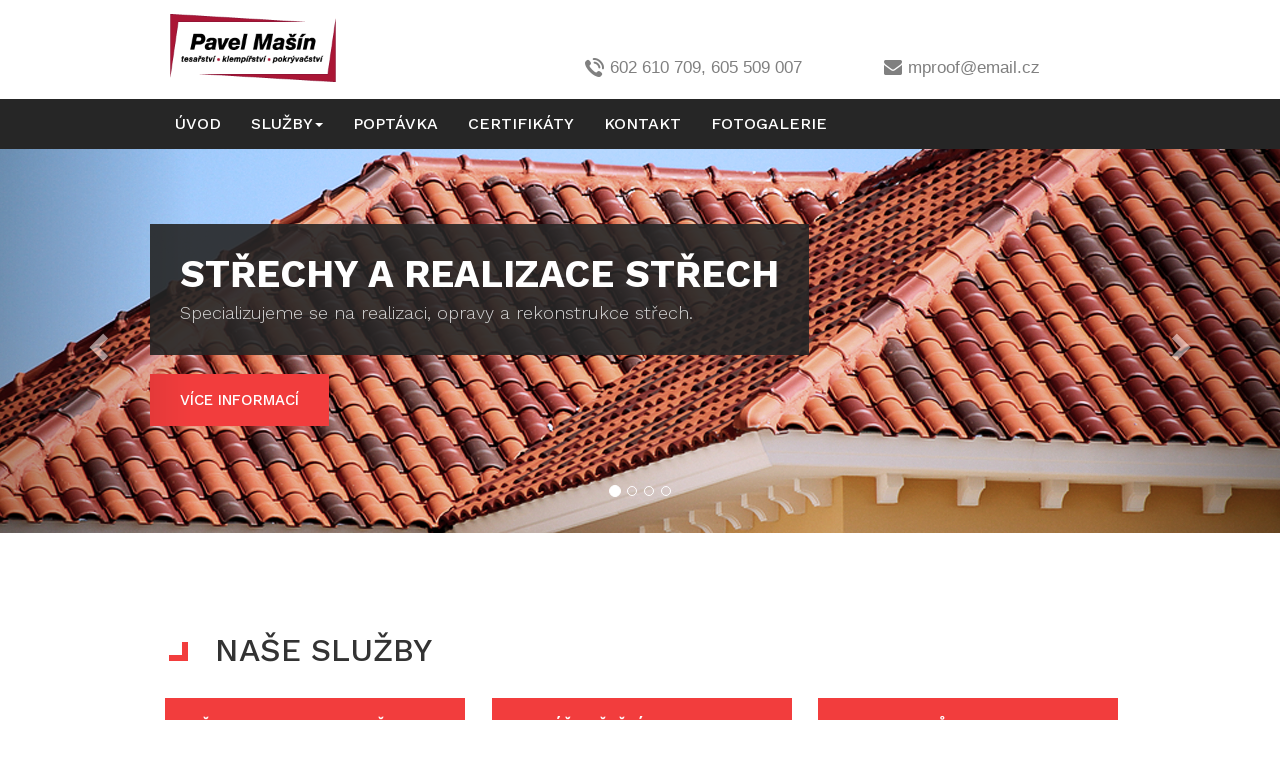

--- FILE ---
content_type: text/html; charset=utf-8
request_url: https://masin-moulis.cz/
body_size: 8008
content:
<!DOCTYPE html>
<html>
<head>
    <meta charset="UTF-8">
    <meta http-equiv="X-UA-Compatible" content="IE=edge">
    <meta name="viewport" content="width=device-width, initial-scale=1">
    <!-- The above 3 meta tags *must* come first in the head; any other head content must come *after* these tags -->

    <meta name="description" content="Specializujeme se na realizaci a rekonstrukce střech, tesařské, pokrývačské a klempířské práce. Nabízíme stavbu krovů, montáže střešních oken, altánů a pergol, nadkrokevní izolace. Máme vlastní technické vybavení." /><meta name="keywords" content="střechy, realizace střech, rekonstrukce, střešní okna, klempířské práce, tesařské práce, pokrývačské práce, stavba krovů, krovy, altány, pergoly, nadkrokevní izolace, praxe a zkušenosti, poctivé řemeslo, Chotouchov, Zásmuky, Kutná Hora, Kolín, Benešov, Příbram, Beroun, Rakovník, Kladno, Mělník, Mladá Boleslav, Nymburk" />
    <title>Střechy, rekonstrukce, realizace střech - Pavel Mašín</title>
    
  	<!-- Icon -->
    <link rel="apple-touch-icon" sizes="180x180" href="/apple-touch-icon.png">
    <link rel="icon" type="image/png" sizes="32x32" href="/favicon-32x32.png">
    <link rel="icon" type="image/png" sizes="16x16" href="/favicon-16x16.png">
    <link rel="manifest" href="/site.webmanifest">
    <link rel="mask-icon" href="/safari-pinned-tab.svg" color="#ab1635">
    <meta name="msapplication-TileColor" content="#911334">
    <meta name="theme-color" content="#ab1635">  

    <!-- Bootstrap core CSS -->
    <link href="/Cms_Data/Sites/Masin/Files/bootstrap-3.3.6-dist/css/bootstrap.min.css" rel="stylesheet">

    <!-- IE10 viewport hack for Surface/desktop Windows 8 bug -->
    <link href="/Cms_Data/Sites/Masin/Files/assets/css/ie10-viewport-bug-workaround.css" rel="stylesheet">

    <!-- Custom styles for this template -->
    <link href="/Cms_Data/Sites/Masin/Files/css/_layout.css" rel="stylesheet">
     

    <!-- Just for debugging purposes. Don't actually copy these 2 lines! -->
    <!--[if lt IE 9]><script src="assets/js/ie8-responsive-file-warning.js"></script><![endif]-->
    <script src="/Cms_Data/Sites/Masin/Files/assets/js/ie-emulation-modes-warning.js"></script>

    <!-- HTML5 shim and Respond.js for IE8 support of HTML5 elements and media queries -->
    <!--[if lt IE 9]>
      <script src="https://oss.maxcdn.com/html5shiv/3.7.2/html5shiv.min.js"></script>
      <script src="https://oss.maxcdn.com/respond/1.4.2/respond.min.js"></script>
    <![endif]-->
    <link rel="stylesheet" href="/Cms_Data/Sites/Masin/Files/fancyBox-2.1.5/jquery.fancybox.css?v=2.1.5" type="text/css" media="screen" />
  <script>
  (function(i,s,o,g,r,a,m){i['GoogleAnalyticsObject']=r;i[r]=i[r]||function(){
  (i[r].q=i[r].q||[]).push(arguments)},i[r].l=1*new Date();a=s.createElement(o),
  m=s.getElementsByTagName(o)[0];a.async=1;a.src=g;m.parentNode.insertBefore(a,m)
  })(window,document,'script','//www.google-analytics.com/analytics.js','ga');
  ga('create', 'UA-73277484-1', 'auto');
  ga('send', 'pageview');
</script>
</head>
<body>
    <div class="container no-padding">
        <div class="masthead">
            <div id="header">
                <div class="row header-row row-width-smaller no-margin no-padding">
                    <div class="col-lg-5 col-md-5">
                        <div id="header-logo">
                            <a href="/">
                            	<img src="/Cms_Data/Sites/Masin/Files/images/masin-logo-color.png" width="176" height="76" class="img-responsive">
                            </a>
                        </div>
                    </div>
                    <div class="col-lg-7 col-md-7 no-padding">
                        <div class="row">
                            <div class="col-lg-6 col-md-6 no-padding top-col-phone">
                                <div class="topic-information">
                                  <span><img src="/Cms_Data/Sites/Masin/Files/images/tel-icon.png" width="19" height="19" />602 610 709, 605 509 007</span>
                                </div>
                            </div>
                            
                            <div class="col-lg-6 col-md-6 no-padding top-col-email">
                                <div class="topic-information">
                                    <a href="mailto:mproof@email.cz"><img src="/Cms_Data/Sites/Masin/Files/images/message-icon.png" width="18" height="15" />mproof@email.cz</a>
                                </div>
                            </div>
                        </div>
                    </div>
                </div>
            </div>
        </div>
      
        <nav class="navbar navbar-default">
            <div class="container p-l-z">
                <div class="navbar-header">
                    <button type="button" class="navbar-toggle collapsed" data-toggle="collapse" data-target="#navbar" aria-expanded="false" aria-controls="navbar">
                        <span class="sr-only">Toggle navigation</span>
                        <span class="icon-bar"></span>
                        <span class="icon-bar"></span>
                        <span class="icon-bar"></span>
                    </button>
                </div>
                <div id="navbar" class="navbar-collapse collapse p-l-z">
                    <ul class="nav navbar-nav">
                        <!--active-->
                        <li class="main-.page">
                            <a href="/">ÚVOD</a>
                        </li>
                        <li class="dropdown">
                            <a href="#" class="dropdown-toggle" data-toggle="dropdown" role="button" aria-haspopup="true" aria-expanded="false">SLUŽBY<span class="caret"></span></a>
                            <ul class="dropdown-menu">
                                <li>
                                    <a href="/strechy-a-realizace-strech">Střechy a realizace střech</a>
                                </li>
                                <li>
                                    <a href="/montaz-stresnich-oken">Montáž střešních oken</a>
                                </li>
                                <li>
                                    <a href="/stavba-krovu">Stavba krovů</a>
                                </li>
                                <li>
                                    <a href="/tesarske-pokryvacske-a-klempirske-prace">Tesařské, pokrývačské a klempířské práce</a>
                                </li>
                                <li>
                                    <a href="/nadkrokevni-izolace">Nadkrokevní izolace</a>
                                </li>
                                <li>
                                    <a href="/altany-a-pergoly">Altány a pergoly</a>
                                </li>
                            </ul>
                        </li>
                        <li>
                            <a href="/poptavka">POPTÁVKA</a>
                        </li>
                        <li>
                            <a href="/certifikaty">CERTIFIKÁTY</a>
                        </li>
                        <li>
                            <a href="/kontakt">KONTAKT</a>
                        </li>
                        <li>
                            <a href="/fotogalerie">FOTOGALERIE</a>
                        </li>
                    </ul>
                    <!--
                    <div class="pull-right search-box">
                        <form class="navbar-form no-margin no-padding">
                            <div class="input-group">
                                <input type="search" class="" placeholder="Hledat" name="srch-term" id="srch-term">
                                <div class="input-group-btn">
                                    <button class="search-top-button" type="submit"><i class=""></i></button>
                                </div>
                            </div>
                        </form>
                     </div>-->
                </div><!--/.nav-collapse -->
            </div><!--/.container- -->
        </nav>
        <!-- Jumbotron -->
        <div class="row no-margin hidden-xs">
            <div id="carousel-example-generic" class="carousel slide header-image-box" data-ride="carousel">
                <!-- Indicators -->
                <ol class="carousel-indicators">
                    <li data-target="#carousel-example-generic" data-slide-to="0" class="active"></li>
                    <li data-target="#carousel-example-generic" data-slide-to="1"></li>
                    <li data-target="#carousel-example-generic" data-slide-to="2"></li>
                    <li data-target="#carousel-example-generic" data-slide-to="3"></li>
                </ol>
                <!-- Wrapper for slides -->
                <div class="carousel-inner">
                    <div class="item active">
                        <img src="/Cms_Data/Sites/Masin/Files/images/slider-image-1.png" alt="...">
                        <div class="carousel-caption-wrapper">
                          <div class="carousel-caption-1">
                              <h3 class="no-margin no-padding">

STŘECHY A REALIZACE STŘECH

</h3>
                              <p>

Specializujeme se na realizaci, opravy a rekonstrukce
střech.

</p>
                          </div>
                          <a class="carousel-caption-2" href="/strechy-a-realizace-strech">VÍCE INFORMACÍ</a>
                      </div>
                    </div>
                    <div class="item">
                        <img src="/Cms_Data/Sites/Masin/Files/images/slider-image-2.png" alt="...">
                      <div class="carousel-caption-wrapper">
                        <div class="carousel-caption-1">
                            <h3 class="no-margin no-padding">

TESAŘSKÉ PRÁCE

</h3>
                            <p>Zhotovujeme konstrukce
krovů, altánů a pergol.</p>
                        </div>
                        <a class="carousel-caption-2" href="/tesarske-pokryvacske-a-klempirske-prace">VÍCE INFORMACÍ</a>
                      </div>
                    </div>
                    <div class="item">
                        <img src="/Cms_Data/Sites/Masin/Files/images/slider-image-3.png" alt="...">
                      <div class="carousel-caption-wrapper">
                        <div class="carousel-caption-1">
                            <h3 class="no-margin no-padding">

POKRÝVAČSKÉ PRÁCE

</h3>
                            <p>Provádíme opravy a rekonstrukce střech, pokládku střešních krytin.</p>
                        </div>
                        <a class="carousel-caption-2" href="/tesarske-pokryvacske-a-klempirske-prace">VÍCE INFORMACÍ</a>
                      </div>
                    </div>
                    <div class="item">
                        <img src="/Cms_Data/Sites/Masin/Files/images/slider-image-4.png" alt="...">
                      <div class="carousel-caption-wrapper">
                        <div class="carousel-caption-1">
                            <h3 class="no-margin no-padding">

STAVBA KROVŮ

</h3>
                            <p>

Nabízíme realizaci konstrukce krovů
a vazníkové konstrukce.

</p>
                        </div>
                        <a class="carousel-caption-2" href="/stavba-krovu">VÍCE INFORMACÍ</a>
                      </div>
                    </div>
                </div>
                <!-- Controls -->
                <a class="left carousel-control" href="#carousel-example-generic" role="button" data-slide="prev">
                    <span class="glyphicon glyphicon-chevron-left"></span>
                </a>
                <a class="right carousel-control" href="#carousel-example-generic" role="button" data-slide="next">
                    <span class="glyphicon glyphicon-chevron-right"></span>
                </a>
            </div>
            <!-- Carousel -->
        </div>
        <!-- Row of columns -->
        <div class="row no-margin row-width-smaller row-mb">
            <div class="col-lg-12 col-md-12">
                <div class="box-content">
                    <ul class="list-one-item">
                        <li>
                            <h2 class="mt90">NAŠE SLUŽBY</h2>
                        </li>
                    </ul>
                </div>
            </div>
        </div>
        <div class="row row-width-smaller no-margin">
            <div class="col-lg-4 col-md-4 padding-b15">
                <div class="service-change-box">
                    <a href="/strechy-a-realizace-strech">
                        <div class="box-top">
                            <h3>STŘECHY A REALIZACE STŘECH</h3>
                        </div>
                        <div class="wrap-box-1">
                            <div class="show-box">
                                <p>

Specializujeme se na realizaci, opravy a rekonstrukce
střech.

</p>
                                <span class="more-information">VÍCE INFORMACÍ</span>
                            </div>
                        </div>
                    </a>
                </div>
            </div>
            <div class="col-lg-4 col-md-4 padding-b15">
                <div class="service-change-box">
                    <a href="/montaz-stresnich-oken">
                        <div class="box-top">
                            <h3>MONTÁŽ STŘEŠNÍCH OKEN</h3>
                        </div>
                        <div class="wrap-box-2">
                            <div class="show-box">
                                <p>Zabýváme se montáží střešních oken (např. střešní okna VELUX).</p>
                                <span class="more-information">VÍCE INFORMACÍ</span>
                            </div>
                        </div>
                    </a>
                </div>
            </div>
            <div class="col-lg-4 col-md-4 padding-b15">
                <div class="service-change-box">
                    <a href="/stavba-krovu">
                        <div class="box-top">
                            <h3>STAVBA KROVŮ</h3>
                        </div>
                        <div class="wrap-box-3">
                            <div class="show-box">
                                <p>

Nabízíme realizaci konstrukce krovů
a vazníkové konstrukce.

</p>
                                <span class="more-information">VÍCE INFORMACÍ</span>
                            </div>
                        </div>
                    </a>
                </div>
            </div>
        </div>
        <div class="row row-width-smaller no-margin margin-b90">
            <div class="col-lg-4 col-md-4 padding-b15">
                <div class="service-change-box">
                    <a href="/tesarske-pokryvacske-a-klempirske-prace">
                        <div class="box-top">
                            <h3>TESAŘSKÉ, POKRÝVAČSKÉ A KLEMPÍŘSKÉ PRÁCE</h3>
                        </div>
                        <div class="wrap-box-4">
                            <div class="show-box">
                                <p>Nabízíme tesařské, pokrývačské a klempířské
 práce. Disponujeme vlastním technickým vybavením. Zajistíme dodávky všech materiálů.</p>
                                <span class="more-information">VÍCE INFORMACÍ</span>
                            </div>
                        </div>
                    </a>
                </div>
            </div>
            <div class="col-lg-4 col-md-4 padding-b15">
                <div class="service-change-box">
                    <a href="/nadkrokevni-izolace">
                        <div class="box-top">
                            <h3>NADKROKEVNÍ IZOLACE</h3>
                        </div>
                        <div class="wrap-box-5">
                            <div class="show-box">
                                <p>

Provádíme nadkrokevní izolace vhodné pro šikmé střechy.

</p>
                                <span class="more-information">VÍCE INFORMACÍ</span>
                            </div>
                        </div>
                    </a>
                </div>
            </div>
            <div class="col-lg-4 col-md-4 padding-b15">
                <div class="service-change-box">
                    <a href="/altany-a-pergoly">
                        <div class="box-top">
                            <h3>ALTÁNY A PERGOLY</h3>
                        </div>
                        <div class="wrap-box-6">
                            <div class="show-box">
                                <p>

Nabízíme výrobu různých typů zahradních altánů a pergol.

</p>
                                <span class="more-information">VÍCE INFORMACÍ</span>
                            </div>
                        </div>
                    </a>
                </div>
            </div>
        </div>
        <div class="row no-margin row-mb row-width-smaller top-line">
            <div class="col-lg-12 col-md-12">
                <div class="box-content">
                    <ul class="list-one-item">
                        <li>
                            <h2 class="mt90">O FIRMĚ</h2>
                        </li>
                    </ul>
                </div>
            </div>
        </div>
        <div class="row no-margin row-mb row-width-smaller margin-b90">
            <div class="col-lg-12 col-md-12">
                <div class="box-content">
                    <p style="text-align: justify;">Naše firma se specializuje na <a href="tesarske-pokryvacske-a-klempirske-prace"><strong>tesařské, klempířské a pokrývačské práce</strong></a>. Realizujeme dřevěné <a href="stavba-krovu"><strong>konstrukce krovu</strong></a>, vazníkové konstrukce, <a href="montaz-stresnich-oken"><strong>montáže střešních oken</strong></a> a zahradních <a href="altany-a-pergoly"><strong>altánů a pergol</strong></a>. Montujeme veškeré klempířské prvky (žlaby, svody), oplechování komínů, parapetů, říms a atik. Provádíme pokládku taškových krytin, falcované krytiny a plechové profilované krytiny. Montujeme <a href="nadkrokevni-izolace"><strong>nadkrokevní izolace</strong></a>. Provádíme <a href="strechy-a-realizace-strech"><strong>realizace střech</strong></a>, rekonstrukce či opravy na rodinných domech, novostavbách či na průmyslových objektech.</p>
<p></p>
<p style="text-align: justify;">Zajistíme dodávky všech materiálů včetně záruk na materiál i provedené práce. Disponujeme <strong>vlastním technickým vybavením</strong>.&nbsp;V případě poptávky zpracujeme cenovou nabídku na základě projektové dokumentace nebo zaměřením stavby přímo na místě. Poradíme s výběrem střešní krytiny. K zákazníkovi přistupujemes&nbsp;příjemným a férovým jednáním, v oboru máme <strong>dlouholetou praxi a bohaté zkušenosti</strong>. Tuto činnost provozujeme od roku 2001.</p>
<p></p>
<p style="text-align: justify;"></p>
<p></p>
<p style="text-align: justify;">Naším cílem je <strong>kvalitně odvedená práce</strong>, klademe důraz na <strong>poctivé řemeslo</strong> a odměnou za to je nám spokojený zákazník.</p>
                    <!--
<a href="#"><span class="more-information">VÍCE INFORMACÍ<img src="/Cms_Data/Sites/Masin/Files/images/more-informati-s-text-style.png"/></span></a>-->
                </div>
            </div>
        </div>
        <div class="row no-margin row-mb row-width-smaller top-line">
            <div class="col-lg-12 col-md-12">
                <div class="box-content">
                    <!-- <ul class="list-one-item">
                        <li>
                            <h2 class="mt90 mb30">FOTOGALERIE</h2>
                        </li>
                    </ul>-->
                    
                  	<div class="row">
                        <div class="col-lg-12 col-md-12 no-padding pt20">
                             <div class="photo-gallery">
   <div class="wrapper-gallery-image">
   <a class="fancybox" rel="gallery1" href="/Cms_Data/Contents/Masin/Media/Galerie/HomePage/20151124_auto.jpg" title="">
    <img src="/Masin/Kooboo-Resource/ResizeImage?url=%2FCms_Data%2FContents%2FMasin%2FMedia%2FGalerie%2FHomePage%2F20151124_auto.jpg&amp;width=300&amp;height=180" alt="" />
  </a>
  </div>
</div>
                        </div>
                    </div>
                
              	</div>
            </div>
        </div>
        <div class="row contact-form-box no-margin top-line row-width-smaller pb50">
            <div class="col-lg-12 col-md-12 ">
                <div class="box-content">
                    <ul class="list-one-item">
                        <li>
                            <h2 class="mt90">KONTAKTUJTE NÁS</h2>
                        </li>
                    </ul>
                    <div class="row">
                        <div class="col-lg-6 col-md-6">
                           <div class="form-group">
                                
<div class="form-group">
    <form method="post" action="?">
        <input name="__RequestVerificationToken" type="hidden" value="zUVDOYVbPltSV8TyK2TaQZNA2aXRwYBtuwFdidkiKmXEGIbFNAUSwXL-wkC5ZocvkEatJfyeF-yD7VnjRxmHVhbq4zR2_IqdGkZ_y3qLkrNW50GqsmK6jIDSC8Hr4ND2aiIHojHO5Bks-2QzCBHeWStUvctwzzjHx-s2EN6hmbA1" />
        <div class="input-box">
            <input id="input-name" class="" type="text" placeholder="Jméno" name="Name" data-val="true" data-val-required="Jméno musí být vyplněno." />
          <span class="field-validation-valid" data-valmsg-for="Name" data-valmsg-replace="true"></span>
        </div>
      <div class="input-box">
            <input id="input-tel" class="form-control input-small-size" type="text" placeholder="Telefon" name="Phone" data-val="true" data-val-required="Telefonní číslo musí být vyplněno." data-val-regex="Telefonn&#237; č&#237;slo m&#225; špatn&#253; form&#225;t." data-val-regex-pattern="^(\+420)? ?[1-9][0-9]{2} ?[0-9]{3} ?[0-9]{3}$" data-val="true" value="" />
          <span class="field-validation-valid" data-valmsg-for="Phone" data-valmsg-replace="true"></span>
        </div>
        <div class="input-box">
            <input id="input-email" class="" type="text" name="From" placeholder="E-mail" data-val-required="E-mail má chybný formát." data-val="true" data-val-regex="Email m&#225; špatn&#253; form&#225;t." data-val-regex-pattern="^\s*[a-zA-Z0-9!#$%&amp;&#39;*+\-/=?^_`{|}~]+(\.[a-zA-Z0-9!#$%&amp;&#39;*+\-/=?^_`{|}~]+)*@((\[[0-9]{1,3}\.[0-9]{1,3}\.[0-9]{1,3}\.)|(([a-zA-Z0-9\-]+\.)+))([a-zA-Z]{2,4}|[0-9]{1,3})\s*$" data-val="true" value="" />
            <span class="field-validation-valid" data-valmsg-for="From" data-valmsg-replace="true"></span>
        </div>
        <div class="input-box">
            <textarea id="input-message" class="" name="Body" placeholder="Text zprávy ..." required cols="40" rows="5" data-val="true" data-val-required="Zpráva musí být vyplněna."></textarea>
          <span class="field-validation-valid" data-valmsg-for="Body" data-valmsg-replace="true"></span>
        </div>
        <button id="send-message" type="submit" name="submit" class="btn"><b>ODESLAT</b></button>
    </form>
</div>

                          </div>
                          </div>
                        <div class="col-lg-6 col-md-6 visible-lg visible-md">
                            <div>
                                <img src="/Cms_Data/Sites/Masin/Files/images/contact-form-image.png" width="460" height="350" class="Image-for-contactForm" />
                            </div>
                        </div>
                    </div>
                </div>
            </div>
        </div>
        <!-- Site footer -->
        <footer class="footer">
            <div class="row footer-box1">
                <div class="col-lg-4 col-md-4">
                    <div class="box-content">
                       <a href="/">
                        <img class="footer-logo img-responsive" src="/Cms_Data/Sites/Masin/Files/images/masin-logo-mono.png" width="176" height="76" />
                      </a>
                        <div class="footer-text">
                            <p style="text-align: justify;">Nabízíme vám realizaci&nbsp; a rekonstrukce střech, montáže střešních oken, nadkrokevní izolace, stavbu krovů, altánů a pergol, tesařské, klempířské a pokrývačské práce.<br></p>
                        </div>
                    </div>
                </div>
                <div class="col-lg-4 col-md-4">
                    <div class="box-content">
                        <div class="wrap-contact-footer">
                            <h3>KONTAKT</h3>
                            <ul class="list-basic">
                                <li>
                                    <img src="/Cms_Data/Sites/Masin/Files/images/location-icon.png" width="16" height="20" />Chotouchov 85, 28144 Zásmuky
                                </li>
                                <li>
                                    <img src="/Cms_Data/Sites/Masin/Files/images/message-icon-2.png" width="16" height="12" />mproof@email.cz
                                </li>
                                <li>
                                    <img src="/Cms_Data/Sites/Masin/Files/images/tel-icon-2.png" width="16" height="17" />602 610 709, 605 509 007
                                </li>
                            </ul>
                        </div>
                    </div>
                </div>
                <div class="col-lg-4 col-md-4">
                    <div class="box-content">
                        <div class="row no-margin">
                            <div class="wrap-navigation-footer">
                                <h3>NAVIGACE</h3>
                                <div class="col-lg-5 col-md5">
                                    <ul class="footer-list">
                                        <li>
                                            <a href="/">Úvodní strana</a>
                                        </li>
                                        <!--<li>
                                            <a href="/sluzby">Služby</a>
                                        </li>-->
                                        <li>
                                            <a href="/poptavka">Poptávka</a>
                                        </li>
                                    </ul>
                                </div>
                                <div class="col-lg-5 col-md5">
                                    <ul class="footer-list">
                                        <li>
                                            <a href="/certifikaty">Certifikáty</a>
                                        </li>
                                        <li>
                                            <a href="/kontakt">Kontakty</a>
                                        </li>
                                    </ul>
                                </div>
                            </div>
                        </div>
                    </div>
                </div>
            </div>
            <div class="row clearfix footer-box2 no-margin">
                <div class="col-lg-12 col-md-12 col-sm-12 col-xs-12">
                    <p>&copy; Copyright MP Roof s.r.o., v&scaron;echna pr&aacute;va vyhrazena. | <a id="footer-developer-link" href="http://www.develox.cz">Tvorba webov&yacute;ch str&aacute;nek <span style="font-weight: bold;">Develox</span></a></p>
                </div>
            </div>
        </footer>
    </div> 
    <script src="/Kooboo-WebResource/Index/jQuery/20130227" type="text/javascript"></script>
 
    <!-- /container -->
    <!-- Bootstrap core JavaScript
    ================================================== -->
    <!-- Placed at the end of the document so the pages load faster -->
    <script src="https://ajax.googleapis.com/ajax/libs/jquery/1.11.3/jquery.min.js"></script>
    <script>window.jQuery || document.write('<script src="/Cms_Data/Sites/Masin/Files/assets/js/vendor/jquery.min.js"><\/script>')</script>
    <script src="/Cms_Data/Sites/Masin/Files/bootstrap-3.3.6-dist/js/bootstrap.min.js"></script>
    <script type="text/javascript" src="/Cms_Data/Sites/Masin/Files/fancyBox-2.1.5/jquery.fancybox.pack.js?v=2.1.5"></script>
    <!-- IE10 viewport hack for Surface/desktop Windows 8 bug -->
  <script src="/Cms_Data/Sites/Masin/Files/assets/js/ie10-viewport-bug-workaround.js"></script>
    <script>
        $('.carousel').carousel({
            interval: 5000
        })

        $(document).ready(function () {
            $(".fancybox").fancybox({
                openEffect: 'none',
                closeEffect: 'none'
            });
        });
    </script>
</body>
</html>



--- FILE ---
content_type: text/css
request_url: https://masin-moulis.cz/Cms_Data/Sites/Masin/Files/css/_layout.css
body_size: 5227
content:
/*FONTS IMPORT*/
@import url(https://fonts.googleapis.com/css?family=Work+Sans:400,700,500,300|Lato:400,300,700&subset=latin,latin-ext);
@import url(https://fonts.googleapis.com/css?family=Lato:400,300,700&subset=latin,latin-ext);

/*font-family: 'Work Sans', sans-serif;
font-family: 'Lato', sans-serif;*/

/*BASIC SETTINGS*/
/*Page settings*/
/* **************************************************************** */
body {
	background-color: white;
}

/*Font settings*/
/* **************************************************************** */
body {
	font-family: 'Work Sans',sans-serif;
	font-size: 15px;
	line-height: 1.5;
}

/*Container settings*/
/* **************************************************************** */
.container {
	margin-right: auto;
	margin-left: auto;
	width: 100%;
	/* border:1px solid green; */
}

.list-one-item {
	list-style-image: url(../images/h-style.png);
	padding-left: 30px;
}

.row-mb {
	margin-top: 10px !important;
	margin-bottom: 20px !important;
}

.mb30
{
  margin-bottom:30px !important;
}

.col-lg-6 {
	/* border:1px solid orange; */
}

.box-content {
	/*border: 1px solid purple;*/
}

	.box-content a {
		color: #f23d3d;
	}
/*Other settings*/
/* **************************************************************** */
.header-row {
	font-family: WorkSans-Regular,sans-serif;
	font-size: 17px;
	font-weight: 500;
	padding: 10px 0;
}

#header-logo img {
	margin: 10px 0 13px 0;
	/*odsazení loga z leve strany*/
	/*Chnage for responsive design*/
}

.topic-information {
    color:#808080;
	margin: 7px 0 0 auto;
	padding: 0;
	text-align: center;
	margin-top: 55px;
}

.topic-information a{
    color:#808080;
}

	.topic-information img {
		margin-right: 6px;
		position: relative;
		top: -1px;
	}

.top-col-email {
	width: 235px;
	margin-left: 0px;
	margin-right: 0px;
}

.top-col-phone {
	/* width: 180px; */
}

.input-group-btn button {
	border-radius: 0;
}

.input-header input, .input-group-btn button {
	border: none;
}

	.input-group-btn button:hover {
		background-color: #047cc4;
	}

/*Search button*/
.search-box {
	font-family: 'Work Sans',sans-serif;
	font-size: 13px;
	font-weight: 300;
	margin: 12.5px 160px 12.5px 15px;
	/*Chnage for responsive design*/
}

.photo-gallery {
	width: 100%;
	text-align: center;
}

.photo-gallery .wrapper-gallery-image{
    position: relative;
    height: 180px;
	width: 300px;
}

	.photo-gallery > .wrapper-gallery-image {
		display: inline-block;
		z-index: 10;
        border:1px solid #ebebeb;
        padding:1px;
        margin-bottom:5px;
	}

    .photo-gallery > .wrapper-gallery-image > a:after
    {
        content: '\A';
        position: absolute;
        width: 100%; height:100%;
        top:0; left:0;
        background:rgba(242, 61, 61, 0.85) url(../images/find-icon-2.png) center no-repeat;
        opacity: 0;
        transition: all 1s;
        -webkit-transition: all 1s;
    }

    .photo-gallery > .wrapper-gallery-image > a:hover:after
    {
      opacity:1;
    }


.photo-gallery img, .photo-gallery a {
  width:100%;
  height:100%;
  vertical-align:top;
  /*
		width: 300px;
		height: 180px;*/
	}
/*------------------------------------*/
		.photo-gallery a:first-child {
			margin-left: 0;
		}

		.photo-gallery a:last-child {
			margin-right: 0;
		}

/*NAVIGATION SETTINGS*/
/* **************************************************************** */

.navbar-default {
	border-color: transparent;
	border-radius: 0;
	background-color: #262626;
	color: white;
}

.navbar-nav {
	padding-left: 160px;
}

.navbar {
	margin-bottom: 0;
	border: 0; /*Remove 1px border from navbar*/
}

.navbar-default .navbar-nav > li > a, .navbar-default .navbar-nav > li > a {
	font-family: 'Work Sans',sans-serif;
	font-size: 16px;
	font-weight: 500;
	color: white;
}

.navbar-default .navbar-nav > li:hover, .navbar-default .navbar-nav > li:focus {
	background-color: #f23d3d;
	color: white;
}

/*Sets the text hover color on navbar*/
.navbar-default .navbar-nav > li > a:hover, .navbar-default .navbar-nav > li > a:focus {
	color: white;
}

/*Dropdown menu*/
.navbar-default .navbar-nav .open .dropdown-menu > li > a, .navbar-default .navbar-nav .open .dropdown-menu {
	background-color: white;
	color: #808080;
}

.navbar-default .navbar-nav > .open > a, .navbar-default .navbar-nav > .open > a:focus, .navbar-default .navbar-nav > .open > a:hover {
    background-color: #f23d3d;
    color: white;
}

main-page .navbar-default .navbar-nav > .active > a, .navbar-default .navbar-nav > .active > a:focus, .navbar-default .navbar-nav > .main-page > a {
	background-color: #024166;
	color: white;
}

/*Active page*/
.navbar-default .navbar-nav > .active > a, .navbar-default .navbar-nav > .active > a:focus, .navbar-default .navbar-nav > .active > a:hover {
	background-color: transparent;
	color: white;
}

.navbar-default .navbar-nav .open .dropdown-menu {
	padding: 0;
}

	.navbar-default .navbar-nav .open .dropdown-menu > li {
		font-family: 'Work Sans',sans-serif;
		font-size: 13px;
		font-weight: 400;
		display: block;
		height: 100%;
	}

		.navbar-default .navbar-nav .open .dropdown-menu > li > a {
			margin: 5px;
			display: block;
			border-bottom: 1px solid #e6e6e6;
			height: 40px;
			padding-top: 7px;
		}

.dropdown-menu > li > a{font-weight:500;}

.last-item {
	border-bottom: none !important;
}

.navbar-default .navbar-nav .open .dropdown-menu > li > a:hover, .navbar-default .navbar-nav .open .dropdown-menu > li > a:focus {
	color: #f23d3d;
}

.navbar-form {
	border: none;
}

input[type="search"] {
	color: #ffffff;
	background-color: #333333;
	border: none;
	padding-left: 15px;
	height: 25px;
	line-height: 25px;
	width: 170px;
}

button[class="search-top-button"] {
	height: 25px;
	width: 25px;
}

	button[class="search-top-button"]:hover,
	button[class="search-top-button"]:active,
	button[class="search-top-button"]:focus {
		background-color: #f23d3d !important;
	}

button[class="search-top-button"] {
	background: url(../images/find-search-box-icon.png) center #f23d3d no-repeat;
}

/*END OF NAVIGATION SETTINGS*/
/* **************************************************************** */

/*Breadcrumb settings*/
.breadcrumb {
    padding: 8px 0;
    margin-bottom: 25px;
    list-style: none;
    background-color: transparent;
    border-radius: 4px;
    font-size:15px;
    font-weight:500;
}

/* Content settings*/

.content-wrapper{
  margin-top:30px;
  margin-bottom:30px;
}

.box-content p {
	font-family: 'Work Sans',sans-serif;
	font-size: 17px;
	font-weight: 400;
    line-height:29px;
}

.box-content a {
	font-family: "Work Sans",sans-serif;
}

.box-content a:hover
{
  text-decoration:underline;
}

.box-content > a > .more-information {
	font-weight: 600;
    display:inline-block;
    margin-top:40px;
    font-size:17px;
}

.box-content > a > .more-information:hover
{
  text-decoration:underline;
}

	.box-content > a > .more-information > img {
		margin-left: 8px;
		position: absolute;
		bottom: 10px;
	}

.box-content h2 {
	font-family: 'Work Sans',sans-serif;
	font-size: 32px;
	font-weight: 500;
	margin-left: 20px;
    margin-bottom:0px;
	position: relative;
    text-transform:uppercase;
}


/*.box-content > h3 {
	font-family: WorkSans-SemiBold,sans-serif;
	font-weight: 800;
	font-size: 18px;
}*/

/*Group of six*/
.service-change-box {
	position: relative;
	width: 300px;
	height: 270px;
	margin: 0 auto !important;
}

.box-top {
	position: absolute;
	top: 0px;
	left: 0;
	width: 300px;
	min-height: 50px;
	padding: 15px;
	background-color: #f23d3d;
	overflow: hidden;
	z-index: 10;
}

	.box-top h3 {
		font-family: 'Work Sans',sans-serif;
		font-size: 15px;
		font-weight: 600;
		color: white;
		margin: 0;
		padding: 0;
		margin-top: 4px;
	}

div [class^="wrap-box-"] {
	font-family: 'Work Sans',sans-serif;
	font-size: 15px;
	font-weight: 500;
	position: absolute;
	text-align: center;
	top: 50px;
	height: 220px;
	width: 300px;
	min-height: 150px;
	margin: 0 auto !important;
	background-size: contain;
	z-index: 5;
}

	div [class^="wrap-box-"] .show-box {
		height: 220px;
		width: 300px;
		color: white;
		text-align: left;
		padding: 16px;
		visibility: hidden;
	}

		div [class^="wrap-box-"] .show-box .more-information {
			font-weight: 600;
			bottom: 16px;
			position: absolute;
			font-weight: bolder;
			background: url(../images/more-informati-s-text-style.png) no-repeat right center;
			width: 140px;
			color: #f23d3d;
		}

div [class^="wrap-box-"] .show-box .more-information:hover
{
  text-decoration:underline;
}

		div [class^="wrap-box-"] .show-box p {
			padding-top: 20px;
		}

.wrap-box-1 {
	background: url(../images/services-column-1.jpg) no-repeat top left;
}

.wrap-box-2 {
	background: url(../images/services-column-2.jpg) no-repeat top left;
}

.wrap-box-3 {
	background: url(../images/services-column-3.png) no-repeat top left;
}

.wrap-box-4 {
	background: url(../images/services-column-4.jpg) no-repeat top left;
}

.wrap-box-5 {
	background: url(../images/services-column-5.jpg) no-repeat top left;
}

.wrap-box-6 {
	background: url(../images/services-column-6.jpg) no-repeat top left;
}

div [class^="wrap-box-"]:hover .show-box {
	background-color: rgba(22, 18, 18, 0.85);
	visibility: visible;
}

.carousel-caption-1 {
	position: absolute;
    text-align:left;
	padding: 30px;
	left: 150px;
	top: 75px;
	width: auto;
	height: auto;
	background: rgba(38, 38, 38, 0.90);
}

.carousel-caption-1 h3 {
    font-family: 'Work sans', sans-serif;
	font-size: 38px;
	font-weight: 700;
    margin:0;
    color:white;
    display:inline;
}

.carousel-caption-1 p{
    font-family: 'Work Sans', sans-serif;
	font-size: 18px;
	font-weight: 300;
	color:#d7d7d7;
	margin:10px auto 5px auto;
	line-height:15px;
}

.carousel-caption-2 {
	font-family: 'Work sans', sans-serif;
	font-size: 15px;
	font-weight: 500;
    position: absolute;
    text-align:left;
	padding:15px 30px;
	left:150px;
	top:225px;
    width:auto;
	height:auto;
	background: #f23d3d;
    color:white;
}

.carousel-caption-2:hover
{
	color:white;
    text-decoration:underline;
}

/*Contact form*/
.contact-form-box {
	background-color: #FCFCFC;
	padding-bottom: 40px;
}

.form-group {
	max-width: 600px;
	margin-top: 40px;
	margin-bottom: 10px;
}

	.form-group .input-box input[id^='input-'] {
		height: 40px;
	}

	.form-group .input-box textarea[id^='input-'] {
		height: 200px;
	}

	.form-group .input-box input[id^='input-'],
	.form-group .input-box textarea[id^='input-'] {
		font-family: 'Lato', sans-serif;
		font-size: 14px;
		font-weight: 300;
		border-radius: 0;
		margin-bottom: 10px;
		width: 100%;
		padding: 10px;
		border: 1px solid #e6e6e6;
	}

input:focus, textarea:focus {
	outline: none;
}

.form-group .input-box input[id^='input-']:focus,
.form-group .input-box textarea[id^='input-']:focus {
	border: 1px solid #f23d3d;
	box-shadow: rgba(242, 61, 61, 0.70) 0 0 8px;
}

.form-group button[id='send-message'] {
	font-family: 'Lato', sans-serif;
	font-size: 15px;
	font-weight: 400;
	background-color: #f23d3d;
	padding: 10px 40px;
	border-radius: 0;
	border: none;
	color: white;
}

.Image-for-contactForm {
	margin-top: 40px;
}

/* Certifications setting */
.list-certifications{
  padding-left:0;
  margin-top:40px;
  list-style:none;
}
.list-certifications > li > a
{
  padding:8px 0;
  display:inline-block;
  font-size:17px;
  
}

.list-certifications > li > a > span
{
top:12px;
position:relative;
font-weight: 500;
}

.list-certifications > li > a > .two-rows-text
{
  top:0px;
}

.list-certifications > li > a > img
{
  padding-right:15px;
  float:left;
}

/* Gallery settings */
.gallery
{
  border: 1px solid gray;
  padding: 4px;
  margin-top:40px;
  text-align:left;
  display:inline-block;
}

.gallery img
{
margin:3px;  
padding:1px;
border:1px solid gray;
}

/*Footer setting*/
.footer {
	color: #848387;
}

.wrap-navigation-footer, .wrap-contact-footer {
	font-size: 13px;
	font-weight: 400;
	margin: 0 auto !important;
}

.wrap-navigation-footer {
	max-width: 380px;
}

.wrap-contact-footer {
	max-width: 240px;
}

.footer-box1 {
	font-family: 'Work Sans', sans-serif;
	background-color: #1c1e21;
	width: 100%;
	margin: 0px;
	padding: 60px 10px 40px 10px;
}

	.footer-box1 .wrap-contact-footer h3,
	.footer-box1 .wrap-navigation-footer h3 {
		font-size: 20px;
		font-weight: 500;
		color: #a1a1a2;
	}

	.footer-box1 .wrap-navigation-footer li {
		margin-bottom: 22px;
	}

		.footer-box1 .wrap-navigation-footer li a {
			font-family: 'Work Sans', sans-serif;
			font-size: 14px;
			font-weight: 400;
		}

.footer-box1 .wrap-contact-footer li {
	margin-bottom: 22px;
}

.footer-box1 h3 {
	margin: 0 auto 30px auto;
	padding: 0;
}

.footer-box1 [class^="col-"]:first-child .box-content {
	margin-left: 65px;
}

.footer-logo {
	margin: 0 0 30px 0;
}

.footer-text p {
   font-size: 14px;
}

.footer-box2 {
	background-color: #16171a;
	color: #5b6166;
	font-size: 12px;
	padding: 5px 10px;
}

	.footer-box2 p {
		font-family: 'Lato',sans-serif;
		font-size: 13px;
        font-weight:500;
		margin-bottom: 0;
		margin-left: 65px;
		padding-top: 8px;
		padding-bottom: 8px;
	}

.list-basic {
	list-style: none;
	padding: 0;
}

		.list-basic li img {
			margin-right: 10px;
		}

.footer-list {
	list-style: url(../images/list-style-icon-2.png);
	margin: 0 0 0 0px;
	padding: 0;
}

	.footer-list li:hover {
		list-style: url(../images/list-style-icon-2-hover.png);
		color: #f23d3d !important;
	}

		.footer-list li:hover a {
			color: #f23d3d !important;
		}

	.footer-list a {
		color: #727274;
	}

#footer-developer-link {
    text-decoration: underline;
    color: #5B6166;
}

/*Other settings*/
/* **************************************************************** */

.no-margin {
	margin: 0;
}

.no-padding {
	padding: 0;
}

.padding-b15 {
	margin-bottom: 15px;
}

.margin-b90 {
margin-bottom:90px !important;
}

.no-margin {
	margin: 0;
}

.add-margin {
	margin-bottom: 30px;
}

.input-small-size {
	width: 280px;
}

.top-line {
	border-top: 1px solid #F2F2F2;
}

.mt90
{
  margin-top:90px;
}

.pb50
{
  padding-bottom:50px;
}

.pt20{
  padding-top:20px;
}

/* Validation settings */

.field-validation-error
{
  color:red;
  font-weight:bold;
  margin:-6px auto 5px auto;
  display:block;
}

/* RESPONSIVE SETTINGS */
/* **************************************************************** */
/* Extra Small */
/* **************************************************************** */
@media(max-width:767px) {
	#header-logo img {
		margin: 14px auto 10px auto;
	}

	.topic-information {
		margin: 10px auto;
		text-align: center;
	}

	.search-box {
		margin: 0 15px 12.5px 15px;
		width: 195px;
	}

	.top-col-email {
		width: auto;
	}

	.top-col-phone {
		width: auto;
	}

	.navbar-nav {
		padding-left: 0;
	}

	.service-change-box {
		height: 227px;
	}

	div [class^="wrap-box-"], .box-top, div [class^="wrap-box-"] .show-box, .service-change-box {
		width: 240px;
	}

		div [class^="wrap-box-"], div [class^="wrap-box-"] .show-box {
			height: 177px;
		}

	.box-bottom h3 {
		font-size: 13px;
	}

	.row-width-smaller {
		margin-right: 0;
		margin-left: 0;
	}

	.forms-group {
		margin-top: 0;
		margin-bottom: 0;
	}

	.contact-form-box {
		border-top: 1px solid #F2F2F2;
		background-color: #FCFCFC;
		padding: 20px 0;
	}

	/* Variable data for responsive design */
	.box-bottom {
		display: block;
		margin-left: 50%;
		left: -228px;
	}

	.footer-box1 [class^="col-"]:first-child .box-content {
		margin-left: 0;
	}

	.wrap-navigation-footer {
		max-width: 135px;
	}

	.wrap-contact-footer {
		max-width: 240px;
	}

	.footer-box1 .wrap-contact-footer, .footer-box1 .wrap-navigation-footer {
		margin-top: 40px !important;
	}

		.footer-box1 .wrap-contact-footer h3, .footer-box1 .wrap-navigation-footer h3 {
			text-align: center;
		}

	.footer-box1 .wrap-navigation-footer {
		max-width: 150px;
        text-align:center;
	}

	.footer-box2 p {
		margin-left: 0;
	}

    .mt90{
        margin-top:20px;
    }
}

/* Small */
/* **************************************************************** */
@media(min-width:768px) and (max-width:991px) {

	.p-l-z {
		padding-left: 0;
	}

	#header-logo img {
		margin: 14px auto 10px auto;
	}

	.topic-information {
		margin: 10px auto;
		text-align: center;
	}

	/*Search button*/
	.search-box {
		margin: 12.5px 5px 12.5px 0;
		/*Chnage for responsive design*/
	}

	.top-col-email {
		width: auto;
	}

	.top-col-phone {
		width: auto;
	}

	.navbar-nav {
		padding-left: inherit;
	}

	.row-width-smaller {
		margin-right: 0;
		margin-left: 0;
	}

	.footer-box1 [class^="col-"]:first-child .box-content {
		margin-left: 0;
	}

	.footer-box1 .wrap-contact-footer h3, .footer-box1 .wrap-navigation-footer h3 {
		text-align: center;
	}

	.footer-box1 .wrap-navigation-footer, .footer-box1 .wrap-contact-footer {
		margin-top: 40px !important;
	}

	.wrap-navigation-footer {
		max-width: 135px;
	}

	.wrap-contact-footer {
		max-width: 240px;
	}

	.footer-box1 .wrap-contact-footer h3, .footer-box1 .wrap-navigation-footer h3 {
		text-align: center;
	}

	.footer-box2 p {
		margin-left: 0;
	}

    /* Carousel Setting - responsive */
    
    .carousel-caption-1 {
        position: absolute;
        text-align:left;
        padding: 30px;
        left: 145px;
        top: 20px;
        width: auto;
        height: auto;
        background: rgba(38, 38, 38, 0.90);
    }
    
    .carousel-caption-1 h3 {
        font-size: 38px;
        font-weight: 700;
        margin:0;
    }
    
    .carousel-caption-1 p{
        font-size: 18px;
        font-weight: 300;
        margin:10px auto 5px auto;
        line-height:15px;
    }
    
    .carousel-caption-2 {
        font-size: 15px;
        font-weight: 500;
        padding:15px 30px;
        left:145px;
        top:175px;
    }
}

/* Medium */
/* **************************************************************** */
@media(min-width:992px) and (max-width:1199px) {
	.p-l-z {
		padding-left: 0;
	}

	#header-logo img {
		margin: 14px auto 10px auto;
	}

	/*Search button*/
	.search-box {
		margin: 12.5px 15px 12.5px 15px;
		/*Chnage for responsive design*/
	}

	.service-change-box {
		height: 256px;
	}

    div [class^="wrap-box-"] .show-box
    {
      height:205px;
    }

	div [class^="wrap-box-"], .box-top, div [class^="wrap-box-"] .show-box, .service-change-box {
		width: 280px;
	}

    div [class^="wrap-box-"] .show-box .more-information{
        bottom:30px;
    }

	.row-width-smaller {
		padding-right: 50px;
		padding-left: 50px;
	}

    /* Carousel Setting - responsive */
    
    .carousel-caption-1 {
        position: absolute;
        text-align:left;
        padding: 30px;
        left: 150px;
        top: 45px;
        width: auto;
        height: auto;
        background: rgba(38, 38, 38, 0.90);
    }
    
    .carousel-caption-1 h3 {
        font-size: 38px;
        font-weight: 700;
        margin:0;
    }
    
    .carousel-caption-1 p{
        font-size: 18px;
        font-weight: 300;
        margin:10px auto 5px auto;
        line-height:15px;
    }
    
    .carousel-caption-2 {
        font-size: 15px;
        font-weight: 500;
        padding:15px 30px;
        left:150px;
        top:200px;
    }
}

/* Large */
/* **************************************************************** */
@media(min-width:1200px) and (max-width:1279px) {
	.p-l-z {
		padding-left: 0;
	}

	#header-logo img {
		margin-left: 45px;
	}

	.row-width-smaller {
		padding-right: 100px;
		padding-left: 100px;
	}
}

/* Extra Large */
/* **************************************************************** */
@media(min-width:1280px) {
	.p-l-z {
		padding-left: 0;
	}

	.container {
		width: 1280px;
	}

	.row-width-smaller {
		padding-right: 150px;
		padding-left: 150px;
	}
}


--- FILE ---
content_type: text/plain
request_url: https://www.google-analytics.com/j/collect?v=1&_v=j102&a=457684063&t=pageview&_s=1&dl=https%3A%2F%2Fmasin-moulis.cz%2F&ul=en-us%40posix&dt=St%C5%99echy%2C%20rekonstrukce%2C%20realizace%20st%C5%99ech%20-%20Pavel%20Ma%C5%A1%C3%ADn&sr=1280x720&vp=1280x720&_u=IEBAAEABAAAAACAAI~&jid=1584895013&gjid=732634589&cid=1809377833.1769100849&tid=UA-73277484-1&_gid=1609541027.1769100849&_r=1&_slc=1&z=502074894
body_size: -450
content:
2,cG-WRDNDVHC6T